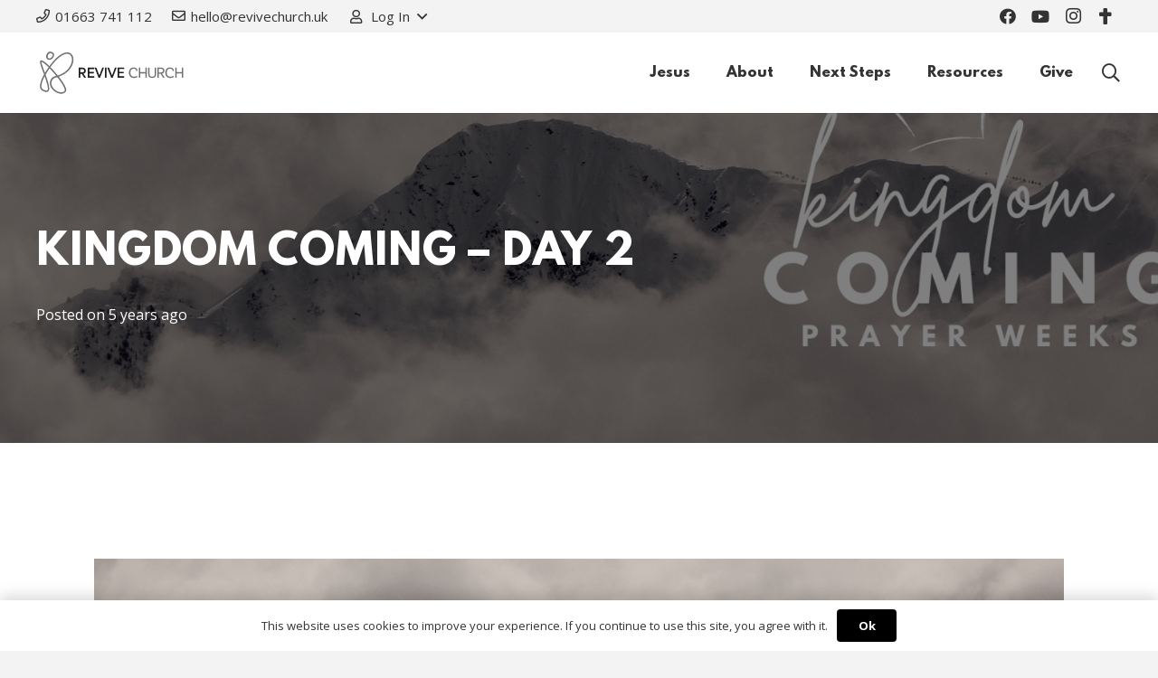

--- FILE ---
content_type: image/svg+xml
request_url: https://www.revivechurch.uk/wp-content/uploads/2021/09/Revive-Church-landscape-logo-cs6-06.svg
body_size: 1947
content:
<?xml version="1.0" encoding="utf-8"?>
<!-- Generator: Adobe Illustrator 25.4.0, SVG Export Plug-In . SVG Version: 6.00 Build 0)  -->
<svg version="1.1" id="Layer_1" xmlns="http://www.w3.org/2000/svg" xmlns:xlink="http://www.w3.org/1999/xlink" x="0px" y="0px"
	 viewBox="0 0 358 117.7" style="enable-background:new 0 0 358 117.7;" xml:space="preserve">
<style type="text/css">
	.st0{fill:#717070;}
	.st1{fill:#1E1E1C;}
</style>
<g>
	<g>
		<path class="st0" d="M33.6,27.9c3.8-1.1,6.8-4.5,8.3-8.1c0.7-1.8,1-4,0.3-5.8c-0.9-2.3-2.9-3.6-5.2-4.2c-3-2.6-7-1-9.6,1.5
			c-2.9,2.8-4.8,7.4-3.7,11.4C25.1,26.9,29.6,29.1,33.6,27.9z M27.8,16.9c0.8-1.6,1.9-3.1,3.4-4.1c0.7-0.5,1.2-0.7,1.9-0.9
			c0.5-0.1,1,0,1.4,0.3c0.2,0.1,0.3,0.3,0.6,0.5c0.4,0.4,0.8,0.6,1.3,0.5c1.5,0.4,2.5,1.1,2.8,2.4c0.3,1.1-0.2,2.7-0.9,4.1
			c-0.8,1.5-2,2.9-3.4,3.9c-0.7,0.5-1.4,0.8-2.1,1.1c-0.7,0.2-1.5,0.3-2.1,0.2C26.8,24.2,26.4,19.9,27.8,16.9z"/>
		<path class="st0" d="M86.7,19.1c-1.8-4.2-5.5-7.5-10-8.4c-6.1-1.2-12.4,1.3-17.5,4.4c-8.3,5-15.3,12.3-21.4,19.8
			c-2.2,2.7-4.3,5.4-6.4,8.3c-0.4-0.4-0.8-0.8-1.1-1.1c-4.5-4.3-9.3-9-14.9-11.7c-0.9-0.4-1.8-0.8-2.8-1c-4.1-0.8-3.8,3.9-3.3,6.5
			c1,4.8,2.8,9.4,4.4,13.9c1.6,4.4,3.3,8.9,5,13.3c-4,7.1-7.6,14.6-9.1,22.5C8.9,89,8.6,92.7,9.8,96c1.2,3.2,3.6,5.1,6.5,6.6
			c3.6,1.8,8.8,4,12.3,0.9c2.9-2.6,2.5-7.6,2.1-11c-0.8-5.9-2.5-11.7-4.3-17.3c-1.3-3.9-2.7-7.8-4.1-11.7c2.9-5.1,6.1-10.1,9.4-15
			c3.6,3.6,7,7.4,10.3,11.2c1.9,2.2,3.8,4.5,5.7,6.8c-1.3,0.3-2.7,0.7-4,1c-2.5,0.7-4.8,2.3-6.6,4.2c-4,4.2-5.3,10.1-4.4,15.6
			c0.9,5.8,4.8,10.8,9.1,14.5c4.1,3.4,9.1,6.1,14.3,7c4.7,0.8,9.7-0.1,13.1-3.7c1.9-2,2.3-3.9,2-6.5c-0.4-2.5-1.4-4.9-2.5-7.2
			c-1.5-3.1-3.2-6.1-5.1-9c-3.1-4.9-6.5-9.6-10-14.1c1.4-0.5,2.7-1,4-1.5c7.8-3.2,14.9-8,20.5-14.3C85.7,43.9,91.5,30.5,86.7,19.1z
			 M27.1,90.9c0.1,0.6,0.2,1.1,0.3,1.7c0,0.1,0.1,0.5,0.1,0.6c0,0.3,0.1,0.6,0.1,1c0.1,1,0.1,2.1,0.1,3.1c0,0.2,0,0.4-0.1,0.7
			c0,0.1,0,0.1,0,0.2c0,0,0,0,0,0.1c-0.1,0.4-0.2,0.8-0.3,1.2c0,0.2-0.1,0.3-0.2,0.5c0,0,0,0.1-0.1,0.1c-0.1,0.1-0.2,0.3-0.2,0.4
			c0,0.1-0.1,0.1-0.1,0.2c-0.1,0.1-0.2,0.2-0.3,0.3c0,0-0.1,0.1-0.1,0.1c-0.1,0.1-0.2,0.2-0.4,0.2c0,0-0.1,0-0.1,0.1c0,0,0,0-0.1,0
			c-0.2,0.1-0.3,0.1-0.5,0.1c-0.1,0-0.1,0-0.2,0c-0.4,0-0.8,0-1.2,0c-0.1,0-0.1,0-0.2,0c0,0-0.1,0-0.1,0c-0.2,0-0.5-0.1-0.7-0.1
			c-0.6-0.1-1.1-0.3-1.7-0.5c-2.2-0.8-5.3-2.1-6.9-4c-0.7-0.8-1.2-2.1-1.5-3.4c-0.3-1.4-0.3-3-0.2-4.6c0.3-4,1.7-8,3.1-11.8
			c1.3-3.3,2.9-6.5,4.5-9.7c2.3,6.4,4.5,12.9,6,19.5C26.6,88.3,26.8,89.6,27.1,90.9z M20.8,59.3C20.8,59.3,20.8,59.3,20.8,59.3
			c-0.4-1.1-0.8-2.1-1.2-3.2c-2-5.4-4.1-10.9-5.8-16.4c-0.6-1.8-1.1-3.7-1.4-5.6c0,0,0-0.1,0-0.1c0,0,0,0,0-0.1c0-0.2,0-0.3,0-0.5
			c0-0.2,0-0.3,0-0.5c0.2,0,0.3,0.1,0.5,0.1c0.1,0,0.2,0.1,0.3,0.1c0,0,0,0,0,0c0.3,0.1,0.5,0.2,0.8,0.4c1.1,0.6,2.1,1.2,3.2,1.9
			c2.6,1.8,4.9,3.8,7.4,5.9c1.7,1.5,3.3,3.1,4.9,4.6C26.3,50.4,23.5,54.8,20.8,59.3z M67.4,97.7c0.1,0.5,0.3,1,0.4,1.5
			c0,0.1,0,0.2,0.1,0.3c0,0,0,0,0,0c0,0.2,0,0.5,0.1,0.7c0,0.2,0,0.4,0,0.6c0,0.1,0,0.1,0,0.1c0,0,0,0,0,0c0,0.2-0.1,0.3-0.1,0.5
			c0,0,0,0,0,0.1c0,0,0,0-0.1,0.1c-2,3.7-6.9,4.5-10.6,4c-5.2-0.8-10-3.5-13.8-7c-4.2-3.8-7.4-8.9-7.4-14.7c0-5.2,2.8-10.2,7.5-12.4
			c2-1,4.5-1.3,6.7-1.9c2.8,3.6,5.6,7.4,8.2,11.2C61.9,86,65.7,91.8,67.4,97.7z M83.6,36.1c-1.9,6.2-5.7,11.9-10.4,16.6
			c-6.1,6-13.8,10.2-21.9,12.8c-1.1-1.3-2.2-2.7-3.3-4c-4.5-5.5-9.3-10.8-14.3-15.9c1.7-2.3,3.3-4.5,5.1-6.7
			c6-7.5,12.7-14.8,20.8-20.1c2.9-1.9,5.9-3.4,9.1-4.3c1.5-0.4,2.4-0.6,3.7-0.7c0.6,0,1.2,0,1.8,0c0.3,0,0.6,0,0.8,0.1
			c0,0,0,0,0.1,0c0,0,0,0,0,0c0.2,0,0.4,0.1,0.5,0.1c0.5,0.1,1,0.2,1.5,0.4c0.2,0.1,0.5,0.2,0.7,0.3c0,0,0,0,0.1,0
			c0.2,0.1,0.3,0.1,0.5,0.2c0.4,0.2,0.9,0.5,1.3,0.8c0.1,0.1,0.2,0.1,0.3,0.2c0,0,0,0,0,0c0.2,0.2,0.4,0.4,0.7,0.6
			c0.4,0.3,0.7,0.7,1,1.1c0.1,0.1,0.2,0.2,0.2,0.2c0,0,0,0,0.1,0.1c0.2,0.2,0.3,0.5,0.5,0.7c0.3,0.4,0.5,0.9,0.8,1.3
			c0.1,0.2,0.2,0.4,0.3,0.6c0,0,0.2,0.6,0.3,0.7C85.6,26.1,85.1,31.2,83.6,36.1z"/>
	</g>
	<g>
		<g>
			<g>
				<path class="st1" d="M112.3,61.2c3.5-0.8,5.5-3.3,5.5-7.1c0-4.8-3.3-7.4-9.3-7.4h-7c-0.4,0-0.7,0.3-0.7,0.7v22.9
					c0,0.4,0.3,0.7,0.7,0.7h2.4c0.4,0,0.7-0.3,0.7-0.7v-8.7h3.7l5.6,9.1c0.1,0.2,0.3,0.3,0.6,0.3h2.7c0.2,0,0.5-0.1,0.6-0.4
					c0.1-0.2,0.1-0.5,0-0.7L112.3,61.2z M104.6,50.2h3.7c5,0,5.7,2.1,5.7,4c0,2.6-1.6,3.9-5,3.9h-4.4V50.2z"/>
				<path class="st1" d="M137.3,46.7H123c-0.4,0-0.7,0.3-0.7,0.7v22.9c0,0.4,0.3,0.7,0.7,0.7h14.3c0.4,0,0.7-0.3,0.7-0.7v-2.2
					c0-0.4-0.3-0.7-0.7-0.7h-11.2v-6.9h10.2c0.4,0,0.7-0.3,0.7-0.7v-2.1c0-0.4-0.3-0.7-0.7-0.7h-10.2v-6.8h11.2
					c0.4,0,0.7-0.3,0.7-0.7v-2.2C137.9,47,137.6,46.7,137.3,46.7z"/>
				<path class="st1" d="M160.1,46.7h-2.7c-0.3,0-0.5,0.2-0.6,0.4l-6.9,18.4l-7-18.4c-0.1-0.3-0.4-0.4-0.6-0.4h-2.7
					c-0.2,0-0.4,0.1-0.6,0.3c-0.1,0.2-0.2,0.4-0.1,0.6l8.9,22.9c0.1,0.3,0.4,0.4,0.6,0.4h2.7c0.3,0,0.5-0.2,0.6-0.4l8.9-22.9
					c0.1-0.2,0.1-0.4-0.1-0.6C160.6,46.8,160.4,46.7,160.1,46.7z"/>
				<path class="st1" d="M166.1,46.7h-2.4c-0.4,0-0.7,0.3-0.7,0.7v22.9c0,0.4,0.3,0.7,0.7,0.7h2.4c0.4,0,0.7-0.3,0.7-0.7V47.3
					C166.8,47,166.5,46.7,166.1,46.7z"/>
				<path class="st1" d="M190.2,46.7h-2.7c-0.3,0-0.5,0.2-0.6,0.4l-6.9,18.4l-7-18.4c-0.1-0.3-0.4-0.4-0.6-0.4h-2.7
					c-0.2,0-0.4,0.1-0.6,0.3c-0.1,0.2-0.2,0.4-0.1,0.6l8.9,22.9c0.1,0.3,0.4,0.4,0.6,0.4h2.7c0.3,0,0.5-0.2,0.6-0.4l8.9-22.9
					c0.1-0.2,0.1-0.4-0.1-0.6C190.6,46.8,190.4,46.7,190.2,46.7z"/>
				<path class="st1" d="M208,50.2c0.4,0,0.7-0.3,0.7-0.7v-2.2c0-0.4-0.3-0.7-0.7-0.7h-14.3c-0.4,0-0.7,0.3-0.7,0.7v22.9
					c0,0.4,0.3,0.7,0.7,0.7H208c0.4,0,0.7-0.3,0.7-0.7v-2.2c0-0.4-0.3-0.7-0.7-0.7h-11.2v-6.9H207c0.4,0,0.7-0.3,0.7-0.7v-2.1
					c0-0.4-0.3-0.7-0.7-0.7h-10.2v-6.8H208z"/>
			</g>
			<g>
				<path class="st0" d="M231.1,49.3c4,0,6,1.6,6.1,4.9c0,0.2,0.1,0.4,0.2,0.5c0.1,0.1,0.3,0.2,0.4,0.2c0,0,0,0,0.1,0l1.8-0.2
					c0.3,0,0.6-0.3,0.6-0.7c0-3.7-2.4-7.6-9.3-7.6c-6.8,0-10.8,4.7-10.8,12.6c0,7.7,4.3,12.4,11.6,12.4c4.5,0,7-1.4,8.1-2.2
					c0.2-0.2,0.3-0.4,0.2-0.7l-0.4-1.6c-0.1-0.2-0.2-0.4-0.4-0.5c-0.1,0-0.2,0-0.2,0c-0.1,0-0.3,0-0.4,0.1c-0.7,0.5-2.7,2-6.7,2
					c-5.4,0-8.5-3.4-8.5-9.4C223.4,52.8,226.2,49.3,231.1,49.3z"/>
				<path class="st0" d="M262,46.7h-1.8c-0.4,0-0.7,0.3-0.7,0.7v10.2h-12.6V47.3c0-0.4-0.3-0.7-0.7-0.7h-1.8c-0.4,0-0.7,0.3-0.7,0.7
					v22.9c0,0.4,0.3,0.7,0.7,0.7h1.8c0.4,0,0.7-0.3,0.7-0.7v-9.7h12.6v9.7c0,0.4,0.3,0.7,0.7,0.7h1.8c0.4,0,0.7-0.3,0.7-0.7V47.3
					C262.7,47,262.3,46.7,262,46.7z"/>
				<path class="st0" d="M284,46.7h-1.8c-0.4,0-0.7,0.3-0.7,0.7v14.4c0,4.6-1.9,6.6-6.3,6.6c-4.3,0-6.1-1.9-6.1-6.7V47.3
					c0-0.4-0.3-0.7-0.7-0.7h-1.8c-0.4,0-0.7,0.3-0.7,0.7v14.3c0,6.5,3,9.7,9.3,9.7c6.3,0,9.5-3.2,9.5-9.6V47.3
					C284.7,47,284.4,46.7,284,46.7z"/>
				<path class="st0" d="M304.3,54c0-3.3-1.6-7.3-9.3-7.3h-6.5c-0.4,0-0.7,0.3-0.7,0.7v22.9c0,0.4,0.3,0.7,0.7,0.7h1.8
					c0.4,0,0.7-0.3,0.7-0.7v-9h4.2l5.9,9.4c0.1,0.2,0.3,0.3,0.6,0.3h2c0.2,0,0.5-0.1,0.6-0.4c0.1-0.2,0.1-0.5,0-0.7l-5.7-8.9
					C302.2,60.3,304.3,57.8,304.3,54z M295.8,58.3h-4.9v-8.7h4c5.6,0,6.2,2.5,6.2,4.4C301.1,56.9,299.4,58.3,295.8,58.3z"/>
				<path class="st0" d="M317.5,49.3c4,0,6,1.6,6.1,4.9c0,0.2,0.1,0.4,0.2,0.5c0.1,0.1,0.3,0.2,0.4,0.2c0,0,0,0,0.1,0l1.8-0.2
					c0.3,0,0.6-0.3,0.6-0.7c0-3.7-2.4-7.6-9.3-7.6c-6.8,0-10.8,4.7-10.8,12.6c0,7.7,4.3,12.4,11.6,12.4c4.5,0,7-1.4,8.1-2.2
					c0.2-0.2,0.3-0.4,0.2-0.7l-0.4-1.6c-0.1-0.2-0.2-0.4-0.4-0.5c-0.1,0-0.2,0-0.2,0c-0.1,0-0.3,0-0.4,0.1c-0.7,0.5-2.7,2-6.7,2
					c-5.4,0-8.5-3.4-8.5-9.4C309.8,52.8,312.6,49.3,317.5,49.3z"/>
				<path class="st0" d="M348.4,46.7h-1.8c-0.4,0-0.7,0.3-0.7,0.7v10.2h-12.6V47.3c0-0.4-0.3-0.7-0.7-0.7h-1.8
					c-0.4,0-0.7,0.3-0.7,0.7v22.9c0,0.4,0.3,0.7,0.7,0.7h1.8c0.4,0,0.7-0.3,0.7-0.7v-9.7h12.6v9.7c0,0.4,0.3,0.7,0.7,0.7h1.8
					c0.4,0,0.7-0.3,0.7-0.7V47.3C349.1,47,348.8,46.7,348.4,46.7z"/>
			</g>
		</g>
	</g>
</g>
</svg>
